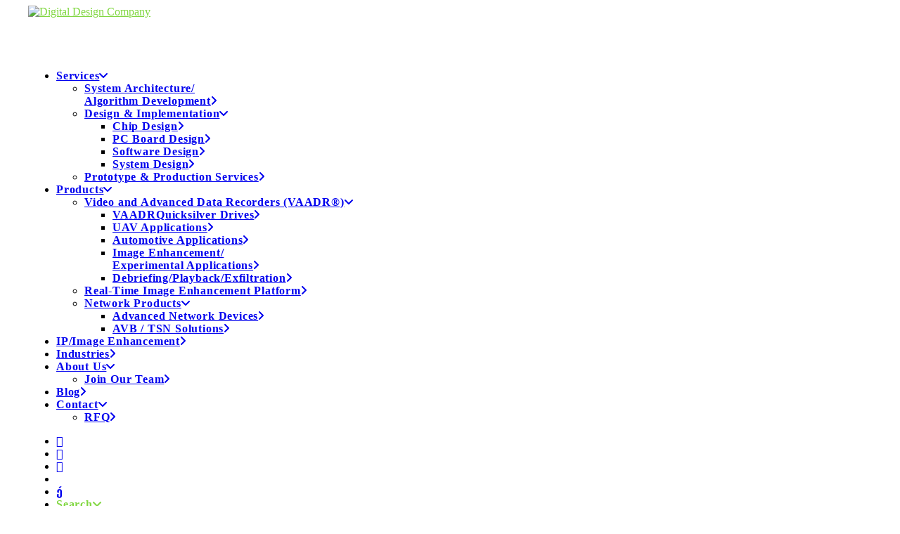

--- FILE ---
content_type: image/svg+xml
request_url: https://digidescorp.com/wp-content/uploads/2025/07/ISO_icon_current.svg
body_size: 742379
content:
<?xml version="1.0" encoding="UTF-8"?>
<svg id="Layer_1" data-name="Layer 1" xmlns="http://www.w3.org/2000/svg" xmlns:xlink="http://www.w3.org/1999/xlink" viewBox="0 0 1500 1500">
  <g id="logo-iso-certified_NoDDC.psd">
    <image id="Shape_1_copy_2_Ellipse_1_Shape_3_Shape_5" data-name="Shape 1 copy 2 + Ellipse 1 + Shape 3 + Shape 5" width="1100" height="1054" transform="translate(50.08 45.38) scale(1.27)" xlink:href="[data-uri]"/>
    <image id="ISO_Certified" data-name="ISO Certified" width="863" height="433" transform="translate(132.79 817.84) scale(1.27)" xlink:href="[data-uri]"/>
    <image id="_9001:_2015" data-name="9001: 2015" width="681" height="289" transform="translate(220.6 245.18) scale(1.27)" xlink:href="[data-uri]"/>
  </g>
</svg>

--- FILE ---
content_type: image/svg+xml
request_url: https://digidescorp.com/wp-content/uploads/2025/07/MadeInUSA_icon25_white.svg
body_size: 29080
content:
<?xml version="1.0" encoding="UTF-8" standalone="no"?>
<svg
   id="Layer_1"
   version="1.1"
   viewBox="0 0 100 100"
   sodipodi:docname="MadeInUSA_icon25_white.svg"
   width="100"
   height="100"
   xmlns:inkscape="http://www.inkscape.org/namespaces/inkscape"
   xmlns:sodipodi="http://sodipodi.sourceforge.net/DTD/sodipodi-0.dtd"
   xmlns="http://www.w3.org/2000/svg"
   xmlns:svg="http://www.w3.org/2000/svg">
  <sodipodi:namedview
     id="namedview81"
     pagecolor="#ffffff"
     bordercolor="#000000"
     borderopacity="0.25"
     inkscape:showpageshadow="2"
     inkscape:pageopacity="0.0"
     inkscape:pagecheckerboard="0"
     inkscape:deskcolor="#d1d1d1" />
  <!-- Generator: Adobe Illustrator 29.6.1, SVG Export Plug-In . SVG Version: 2.1.1 Build 9)  -->
  <defs
     id="defs1">
    <style
       id="style1">
      .st0 {
        fill: #0f2542;
      }

      .st1 {
        fill: #be1e2d;
      }

      .st2 {
        fill: #fff;
      }
    </style>
  </defs>
  <g
     id="g82"
     transform="matrix(0.16982435,0,0,0.16982435,-1.2495923,-0.97787338)">
    <path
       class="st2"
       d="m 484.65,439.58 c -22.57,1.39 -157.68,17.33 -213.62,-16.3 -4.11,-2.71 -7.59,-6.01 -10.65,-9.89 -2.09,-2.59 -4.14,-5.44 -6.55,-8.31 C 220.11,363.59 119.86,383.1 99.21,386.61 l -2.99,20.1 c 20.65,-3.51 120.9,-23.02 154.62,18.47 2.4,2.87 4.46,5.73 6.55,8.31 3.06,3.88 6.54,7.17 10.65,9.89 55.94,33.63 191.06,17.69 213.62,16.3 z"
       id="path1" />
    <path
       class="st2"
       d="m 530.32,190.53 c -22.57,1.39 -157.68,17.33 -213.62,-16.3 -4.11,-2.71 -7.59,-6.01 -10.65,-9.89 -2.09,-2.59 -4.14,-5.44 -6.55,-8.31 -33.72,-41.49 -133.97,-21.98 -154.62,-18.47 l -2.99,20.1 c 20.65,-3.51 120.9,-23.02 154.62,18.47 2.4,2.87 4.46,5.73 6.55,8.31 3.06,3.88 6.54,7.17 10.65,9.89 55.94,33.63 191.06,17.69 213.62,16.3 z"
       id="path2" />
    <path
       class="st2"
       d="m 134.18,383.4 c 0,0 -74.12,-131.35 43.54,-245.29 l 60.05,4.25 37.16,11.13 32.07,34.04 33.06,16.37 74.63,4.86 79,0.69 8.5,57.7 -6.85,87.56 -28.88,59.59 -46.73,37.38 -106.45,-9.86 -36.49,-13.98 -16.81,-15.75 -28.75,-19.04 -36.33,-9.9 -60.72,0.26 v 0 z"
       id="path3" />
    <path
       class="st1"
       d="m 513.04,275.38 c -22.57,1.39 -157.68,17.33 -213.62,-16.3 -4.11,-2.71 -7.59,-6.01 -10.65,-9.89 -2.09,-2.59 -4.14,-5.44 -6.55,-8.31 C 248.5,199.39 148.25,218.9 127.6,222.41 l -2.68,18.06 c 20.65,-3.51 120.9,-23.02 154.62,18.47 2.4,2.87 4.46,5.73 6.55,8.31 3.06,3.88 6.54,7.17 10.65,9.89 55.94,33.63 191.06,17.69 213.62,16.3 z"
       id="path4" />
    <path
       class="st1"
       d="m 501.39,353.75 c -22.57,1.39 -157.68,17.33 -213.62,-16.3 -4.11,-2.71 -7.59,-6.01 -10.65,-9.89 -2.09,-2.59 -4.14,-5.44 -6.55,-8.31 C 236.85,277.76 136.6,297.27 115.95,300.78 l -2.87,19.34 c 20.65,-3.51 120.9,-23.02 154.62,18.47 2.4,2.87 4.46,5.73 6.55,8.31 3.06,3.88 6.54,7.17 10.65,9.89 55.94,33.63 191.06,17.69 213.62,16.3 z"
       id="path5" />
    <path
       class="st1"
       d="m 133.57,182.21 c 20.65,-3.51 120.9,-23.02 154.62,18.47 2.4,2.87 4.46,5.73 6.55,8.31 3.06,3.88 6.54,7.17 10.65,9.89 55.94,33.63 191.06,17.69 213.62,16.3 l -2.99,20.1 c -22.57,1.39 -157.68,17.33 -213.62,-16.3 -4.11,-2.71 -7.59,-6.01 -10.65,-9.89 -2.09,-2.59 -4.14,-5.44 -6.55,-8.31 C 251.48,179.29 151.23,198.8 130.58,202.31 Z"
       id="path6" />
    <path
       class="st1"
       d="m 110.09,340.27 c 20.65,-3.51 120.9,-23.02 154.62,18.47 2.4,2.87 4.46,5.73 6.55,8.31 3.06,3.88 6.54,7.17 10.65,9.89 55.94,33.63 191.06,17.69 213.62,16.3 l -2.83,19.05 c -22.57,1.39 -157.68,17.33 -213.62,-16.3 -4.11,-2.71 -7.59,-6.01 -10.65,-9.89 -2.09,-2.59 -4.14,-5.44 -6.55,-8.31 C 228.16,336.3 127.91,355.81 107.26,359.32 Z"
       id="path7" />
    <path
       class="st1"
       d="m 489.84,431.5 c -22.57,1.39 -157.68,17.33 -213.62,-16.3 -4.11,-2.71 -7.59,-6.01 -10.65,-9.89 -2.09,-2.59 -4.14,-5.44 -6.55,-8.31 C 225.3,355.51 125.05,375.02 104.4,378.53 l -3.17,21.32 c 20.65,-3.51 120.9,-23.02 154.62,18.47 2.4,2.87 4.46,5.73 6.55,8.31 3.06,3.88 6.54,7.17 10.65,9.89 55.94,33.63 191.06,17.69 213.62,16.3 z"
       id="path8" />
    <path
       class="st1"
       d="m 524.68,197.01 c -22.57,1.39 -157.68,17.33 -213.62,-16.3 -4.11,-2.71 -7.59,-6.01 -10.65,-9.89 -2.09,-2.59 -4.14,-5.44 -6.55,-8.31 -33.72,-41.49 -133.97,-21.98 -154.62,-18.47 l -2.99,20.1 c 20.65,-3.51 120.9,-23.02 154.62,18.47 2.4,2.87 4.46,5.73 6.55,8.31 3.06,3.88 6.54,7.17 10.65,9.89 55.94,33.63 191.06,17.69 213.62,16.3 z"
       id="path9" />
    <path
       class="st1"
       d="m 293.74,297.25 c -4.11,-2.71 -7.59,-6.01 -10.65,-9.89 -2.09,-2.59 -4.14,-5.44 -6.54,-8.31 -1.09,-1.34 -2.24,-2.61 -3.46,-3.82 l -2.99,20.1 c 1.22,1.21 2.37,2.48 3.46,3.82 2.4,2.87 4.46,5.73 6.54,8.31 3.06,3.88 6.54,7.17 10.65,9.89 55.94,33.63 191.06,17.69 213.62,16.3 l 2.99,-20.1 c -22.57,1.39 -157.68,17.33 -213.62,-16.3 z"
       id="path10" />
    <path
       class="st0"
       d="M 270.1,295.36 C 233.44,258.84 138.77,277.28 118.75,280.68 l 20.34,-136.9 c 20.01,-3.41 114.69,-21.84 151.35,14.68 l -0.09,0.57 -0.77,5.17 -19.48,131.15"
       id="path11" />
    <polygon
       class="st2"
       points="156.2,164.1 152.39,160.24 147.62,162.82 150.03,157.86 146.21,154.01 151.52,154.79 153.93,149.83 154.8,155.28 160.11,156.07 155.34,158.65 "
       id="polygon11" />
    <polygon
       class="st2"
       points="217.46,160.23 213.64,156.37 208.87,158.95 211.28,153.99 207.47,150.14 212.77,150.93 215.19,145.97 216.05,151.41 221.36,152.2 216.59,154.78 "
       id="polygon12" />
    <polygon
       class="st2"
       points="247.47,163.34 243.66,159.48 238.89,162.06 241.3,157.1 237.49,153.25 242.79,154.04 245.21,149.07 246.07,154.52 251.38,155.31 246.61,157.89 "
       id="polygon13" />
    <polygon
       class="st2"
       points="276.39,172.77 272.58,168.91 267.81,171.49 270.22,166.53 266.4,162.68 271.71,163.46 274.12,158.5 274.99,163.95 280.3,164.74 275.53,167.32 "
       id="polygon14" />
    <polygon
       class="st2"
       points="183.43,184.95 179.62,181.1 174.85,183.68 177.26,178.72 173.45,174.86 178.75,175.65 181.17,170.69 182.03,176.14 187.34,176.93 182.57,179.51 "
       id="polygon15" />
    <polygon
       class="st2"
       points="213.76,185.14 209.94,181.28 205.17,183.86 207.58,178.9 203.77,175.05 209.07,175.83 211.49,170.87 212.35,176.32 217.66,177.11 212.89,179.69 "
       id="polygon16" />
    <polygon
       class="st2"
       points="243.77,188.24 239.96,184.39 235.19,186.97 237.6,182.01 233.79,178.15 239.09,178.94 241.51,173.98 242.37,179.43 247.68,180.22 242.91,182.8 "
       id="polygon17" />
    <polygon
       class="st2"
       points="272.69,197.67 268.88,193.82 264.11,196.4 266.52,191.44 262.7,187.58 268.01,188.37 270.42,183.41 271.29,188.86 276.6,189.65 271.83,192.23 "
       id="polygon18" />
    <polygon
       class="st2"
       points="152.26,218.19 148.45,214.34 143.68,216.92 146.09,211.96 142.28,208.1 147.58,208.89 150,203.93 150.86,209.38 156.17,210.17 151.4,212.75 "
       id="polygon19" />
    <polygon
       class="st2"
       points="179.68,210.59 175.87,206.73 171.1,209.31 173.51,204.35 169.69,200.5 175,201.29 177.41,196.33 178.28,201.77 183.59,202.56 178.82,205.14 "
       id="polygon20" />
    <polygon
       class="st2"
       points="210,210.77 206.19,206.92 201.42,209.49 203.83,204.53 200.02,200.68 205.32,201.47 207.73,196.51 208.6,201.96 213.91,202.74 209.14,205.32 "
       id="polygon21" />
    <polygon
       class="st2"
       points="240.02,213.88 236.21,210.02 231.44,212.6 233.85,207.64 230.03,203.79 235.34,204.58 237.75,199.62 238.62,205.06 243.93,205.85 239.15,208.43 "
       id="polygon22" />
    <polygon
       class="st2"
       points="268.94,223.31 265.12,219.45 260.35,222.03 262.77,217.07 258.95,213.22 264.26,214.01 266.67,209.05 267.54,214.49 272.84,215.28 268.07,217.86 "
       id="polygon23" />
    <polygon
       class="st2"
       points="144.97,239.72 141.15,235.87 136.38,238.44 138.79,233.48 134.98,229.63 140.29,230.42 142.7,225.46 143.56,230.91 148.87,231.69 144.1,234.27 "
       id="polygon24" />
    <polygon
       class="st2"
       points="179.42,239.23 175.6,235.37 170.83,237.95 173.24,232.99 169.43,229.14 174.73,229.92 177.15,224.96 178.01,230.41 183.32,231.2 178.55,233.78 "
       id="polygon25" />
    <polygon
       class="st2"
       points="206.22,235.85 202.41,232 197.64,234.58 200.05,229.62 196.23,225.76 201.54,226.55 203.95,221.59 204.82,227.04 210.13,227.83 205.35,230.4 "
       id="polygon26" />
    <polygon
       class="st2"
       points="236.24,238.96 232.42,235.11 227.65,237.69 230.07,232.73 226.25,228.87 231.56,229.66 233.97,224.7 234.84,230.15 240.14,230.94 235.37,233.51 "
       id="polygon27" />
    <polygon
       class="st2"
       points="265.16,248.39 261.34,244.54 256.57,247.11 258.98,242.15 255.17,238.3 260.48,239.09 262.89,234.13 263.76,239.58 269.06,240.36 264.29,242.94 "
       id="polygon28" />
    <polygon
       class="st2"
       points="141.17,265.66 137.35,261.81 132.58,264.39 135,259.43 131.18,255.57 136.49,256.36 138.9,251.4 139.77,256.85 145.07,257.64 140.3,260.22 "
       id="polygon29" />
    <polygon
       class="st2"
       points="172.1,261.61 168.29,257.76 163.52,260.34 165.93,255.38 162.11,251.52 167.42,252.31 169.83,247.35 170.7,252.8 176.01,253.59 171.23,256.17 "
       id="polygon30" />
    <polygon
       class="st2"
       points="205.94,265.35 202.12,261.5 197.35,264.08 199.77,259.12 195.95,255.26 201.26,256.05 203.67,251.09 204.54,256.54 209.84,257.33 205.07,259.9 "
       id="polygon31" />
    <polygon
       class="st2"
       points="232.44,264.91 228.63,261.05 223.86,263.63 226.27,258.67 222.45,254.82 227.76,255.6 230.17,250.64 231.04,256.09 236.34,256.88 231.57,259.46 "
       id="polygon32" />
    <polygon
       class="st2"
       points="261.36,274.33 257.54,270.48 252.77,273.06 255.19,268.1 251.37,264.24 256.68,265.03 259.09,260.07 259.96,265.52 265.26,266.31 260.49,268.89 "
       id="polygon33" />
    <polygon
       class="st2"
       points="139.54,175.96 135.72,172.11 130.95,174.69 133.36,169.73 129.55,165.87 134.85,166.66 137.27,161.7 138.13,167.15 143.44,167.94 138.67,170.52 "
       id="polygon34" />
    <polygon
       class="st2"
       points="200.56,171.72 196.75,167.86 191.97,170.44 194.39,165.48 190.57,161.63 195.88,162.41 198.29,157.45 199.16,162.9 204.46,163.69 199.69,166.27 "
       id="polygon35" />
    <polygon
       class="st2"
       points="230.76,172.69 226.95,168.84 222.18,171.42 224.59,166.46 220.78,162.6 226.08,163.39 228.5,158.43 229.36,163.88 234.67,164.66 229.9,167.24 "
       id="polygon36" />
    <polygon
       class="st2"
       points="260.19,179.76 256.38,175.91 251.61,178.49 254.02,173.53 250.21,169.67 255.51,170.46 257.92,165.5 258.79,170.95 264.1,171.74 259.33,174.32 "
       id="polygon37" />
    <polygon
       class="st2"
       points="135.5,201.64 131.69,197.79 126.92,200.36 129.33,195.4 125.52,191.55 130.82,192.34 133.23,187.38 134.1,192.83 139.41,193.61 134.64,196.19 "
       id="polygon38" />
    <polygon
       class="st2"
       points="165.67,200.91 161.86,197.06 157.09,199.64 159.5,194.68 155.69,190.82 160.99,191.61 163.41,186.65 164.27,192.1 169.58,192.89 164.81,195.47 "
       id="polygon39" />
    <polygon
       class="st2"
       points="196.53,197.39 192.71,193.54 187.94,196.12 190.36,191.16 186.54,187.3 191.85,188.09 194.26,183.13 195.13,188.58 200.43,189.37 195.66,191.94 "
       id="polygon40" />
    <polygon
       class="st2"
       points="226.73,198.37 222.92,194.51 218.15,197.09 220.56,192.13 216.74,188.28 222.05,189.07 224.46,184.11 225.33,189.55 230.64,190.34 225.87,192.92 "
       id="polygon41" />
    <polygon
       class="st2"
       points="256.16,205.44 252.35,201.59 247.58,204.17 249.99,199.21 246.17,195.35 251.48,196.14 253.89,191.18 254.76,196.63 260.07,197.41 255.29,199.99 "
       id="polygon42" />
    <polygon
       class="st2"
       points="165.51,230.13 161.7,226.27 156.93,228.85 159.34,223.89 155.52,220.04 160.83,220.83 163.24,215.87 164.11,221.31 169.42,222.1 164.64,224.68 "
       id="polygon43" />
    <polygon
       class="st2"
       points="192.85,223.05 189.03,219.2 184.26,221.78 186.68,216.82 182.86,212.96 188.17,213.75 190.58,208.79 191.45,214.24 196.75,215.03 191.98,217.6 "
       id="polygon44" />
    <polygon
       class="st2"
       points="223.05,224.03 219.24,220.17 214.47,222.75 216.88,217.79 213.07,213.94 218.37,214.72 220.78,209.76 221.65,215.21 226.96,216 222.19,218.58 "
       id="polygon45" />
    <polygon
       class="st2"
       points="252.48,231.1 248.67,227.25 243.9,229.82 246.31,224.86 242.49,221.01 247.8,221.8 250.21,216.84 251.08,222.29 256.39,223.07 251.62,225.65 "
       id="polygon46" />
    <polygon
       class="st2"
       points="158.03,252.34 154.22,248.49 149.45,251.07 151.86,246.11 148.05,242.25 153.35,243.04 155.76,238.08 156.63,243.53 161.94,244.32 157.17,246.9 "
       id="polygon47" />
    <polygon
       class="st2"
       points="192.4,252.38 188.59,248.52 183.82,251.1 186.23,246.14 182.42,242.29 187.72,243.08 190.13,238.12 191,243.56 196.31,244.35 191.54,246.93 "
       id="polygon48" />
    <polygon
       class="st2"
       points="219.09,249.8 215.28,245.94 210.51,248.52 212.92,243.56 209.1,239.71 214.41,240.5 216.82,235.54 217.69,240.98 223,241.77 218.22,244.35 "
       id="polygon49" />
    <polygon
       class="st2"
       points="248.52,256.87 244.71,253.02 239.93,255.6 242.35,250.64 238.53,246.78 243.84,247.57 246.25,242.61 247.12,248.06 252.42,248.85 247.65,251.42 "
       id="polygon50" />
    <path
       class="st2"
       d="M 301.78,16.23 C 144.96,16.23 17.83,143.36 17.83,300.18 17.83,457 144.96,584.13 301.78,584.13 458.6,584.13 585.73,457 585.73,300.18 585.73,143.36 458.6,16.23 301.78,16.23 Z m -2.31,455.44 c -98.5,0 -178.35,-79.85 -178.35,-178.35 0,-98.5 79.85,-178.35 178.35,-178.35 98.5,0 178.35,79.85 178.35,178.35 0,98.5 -79.85,178.35 -178.35,178.35 z"
       id="path50" />
    <g
       id="g73">
      <path
         class="st0"
         d="m 96.43,340.42 -35.36,4.83 -1.57,-11.49 c -0.5,-3.66 -0.19,-7.01 0.94,-10.04 1.13,-3.03 2.91,-5.52 5.33,-7.47 2.43,-1.95 5.37,-3.17 8.84,-3.64 3.43,-0.47 6.59,-0.09 9.47,1.14 2.88,1.23 5.27,3.15 7.17,5.76 1.9,2.62 3.1,5.75 3.6,9.41 l 1.57,11.49 h 0.01 z M 89,334.27 88.39,329.81 c -0.22,-1.64 -0.72,-3.12 -1.48,-4.45 -0.76,-1.32 -1.72,-2.44 -2.88,-3.34 -1.15,-0.91 -2.45,-1.55 -3.89,-1.95 -1.44,-0.39 -2.96,-0.48 -4.54,-0.27 -1.58,0.22 -3.02,0.71 -4.3,1.48 -1.28,0.77 -2.36,1.74 -3.23,2.92 -0.87,1.18 -1.49,2.51 -1.87,3.99 -0.38,1.48 -0.46,3.04 -0.23,4.68 l 0.61,4.46 22.43,-3.07 v 0 z"
         id="path51" />
      <path
         class="st0"
         d="m 92.44,306.53 -35.68,-0.41 0.26,-22.94 6.37,0.07 -0.18,15.85 8.1,0.09 0.16,-13.67 6.22,0.07 -0.16,13.67 8.62,0.1 0.19,-16.05 6.37,0.07 z"
         id="path52" />
      <path
         class="st0"
         d="m 95.68,265.13 c -0.28,1.81 -0.76,3.47 -1.43,4.97 -0.68,1.5 -1.51,2.81 -2.49,3.92 -0.98,1.11 -2.01,1.99 -3.11,2.64 -1.1,0.65 -2.2,1.02 -3.31,1.09 l -0.96,-7.17 c 1.21,-0.27 2.31,-0.9 3.31,-1.9 1,-1 1.64,-2.35 1.94,-4.05 0.31,-1.8 0.15,-3.34 -0.48,-4.61 -0.63,-1.27 -1.58,-2 -2.86,-2.19 -1.11,-0.17 -2.11,0.14 -3,0.93 -0.89,0.79 -1.66,1.94 -2.31,3.44 l -1.92,4.47 c -0.7,1.67 -1.6,3.11 -2.7,4.3 -1.09,1.19 -2.35,2.07 -3.78,2.62 -1.43,0.55 -3.01,0.69 -4.76,0.42 -3.33,-0.51 -5.75,-2.03 -7.27,-4.55 -1.52,-2.52 -1.97,-5.83 -1.34,-9.93 0.35,-2.29 0.99,-4.24 1.91,-5.86 0.92,-1.62 2.07,-2.92 3.46,-3.9 1.39,-0.97 2.95,-1.64 4.69,-2 l 1.02,7.12 c -1.21,0.23 -2.29,0.84 -3.27,1.8 -0.98,0.96 -1.59,2.29 -1.85,3.96 -0.26,1.71 -0.08,3.1 0.54,4.2 0.62,1.09 1.64,1.75 3.05,1.96 1.11,0.17 2.04,-0.08 2.8,-0.75 0.76,-0.67 1.41,-1.64 1.94,-2.92 l 1.88,-4.53 c 1.21,-2.96 2.9,-5.14 5.08,-6.56 2.18,-1.41 4.44,-1.94 6.79,-1.58 2.08,0.32 3.83,1.11 5.23,2.38 1.41,1.26 2.4,2.94 2.97,5.01 0.57,2.08 0.65,4.5 0.22,7.27 v 0 z"
         id="path53" />
      <path
         class="st0"
         d="m 98.92,245.89 -34.47,-9.23 1.84,-6.85 34.47,9.23 -1.83,6.85 v 0 z"
         id="path54" />
      <path
         class="st0"
         d="m 108.77,217.66 c -1.36,3.44 -3.29,6.19 -5.81,8.26 -2.52,2.07 -5.36,3.35 -8.53,3.84 -3.17,0.49 -6.43,0.08 -9.78,-1.25 -3.35,-1.33 -6.02,-3.25 -8,-5.77 -1.98,-2.53 -3.18,-5.41 -3.61,-8.64 -0.42,-3.23 0.04,-6.56 1.4,-10 0.81,-2.05 1.86,-3.83 3.15,-5.33 1.29,-1.5 2.72,-2.7 4.3,-3.62 1.58,-0.91 3.24,-1.55 4.95,-1.92 l 1.19,6.71 c -1.07,0.21 -2.11,0.62 -3.12,1.25 -1.01,0.62 -1.92,1.39 -2.72,2.3 -0.8,0.91 -1.41,1.89 -1.82,2.96 -0.84,2.12 -1.1,4.19 -0.78,6.21 0.32,2.02 1.13,3.82 2.44,5.42 1.31,1.59 3.07,2.83 5.28,3.7 2.18,0.86 4.31,1.17 6.38,0.93 2.07,-0.24 3.91,-1.01 5.54,-2.3 1.62,-1.29 2.87,-3.03 3.73,-5.21 0.65,-1.64 0.92,-3.22 0.81,-4.75 -0.11,-1.53 -0.57,-2.9 -1.37,-4.1 -0.8,-1.21 -1.93,-2.15 -3.38,-2.84 l -3.08,7.8 -5.07,-2 5.59,-14.16 4.03,1.59 c 3.01,1.26 5.32,2.97 6.93,5.13 1.62,2.16 2.53,4.6 2.75,7.32 0.22,2.72 -0.24,5.55 -1.4,8.47 z"
         id="path55" />
      <path
         class="st0"
         d="M 116.12,198.72 85.74,180 l 3.89,-6.31 29.69,-2.51 -20.4,-12.57 3.7,-6 30.38,18.72 -3.7,6 -30.25,2.54 20.79,12.81 z"
         id="path56" />
      <path
         class="st0"
         d="m 137.26,166.16 -27,-23.33 15,-17.36 4.82,4.17 -10.36,11.99 6.13,5.3 8.94,-10.34 4.71,4.07 -8.94,10.35 6.52,5.63 10.5,-12.15 4.82,4.17 -15.14,17.52 z"
         id="path57" />
      <path
         class="st0"
         d="m 156.7,144.12 -23.15,-27.16 8.83,-7.53 c 2.81,-2.4 5.8,-3.94 8.96,-4.62 3.16,-0.68 6.21,-0.53 9.17,0.46 2.96,0.99 5.57,2.81 7.84,5.48 2.25,2.64 3.63,5.5 4.15,8.58 0.52,3.08 0.19,6.13 -0.98,9.15 -1.17,3.01 -3.17,5.72 -5.98,8.11 l -8.83,7.53 z m 1.16,-9.57 3.43,-2.92 c 1.26,-1.08 2.24,-2.29 2.95,-3.65 0.7,-1.36 1.12,-2.77 1.26,-4.23 0.14,-1.46 0,-2.9 -0.46,-4.33 -0.45,-1.43 -1.19,-2.75 -2.22,-3.97 -1.04,-1.21 -2.22,-2.16 -3.56,-2.82 -1.34,-0.67 -2.74,-1.05 -4.21,-1.14 -1.46,-0.09 -2.92,0.1 -4.37,0.58 -1.45,0.48 -2.81,1.26 -4.07,2.33 l -3.43,2.92 14.69,17.22 v 0 z"
         id="path58" />
      <path
         class="st0"
         d="m 184.78,128.67 -4.16,-11.72 5.87,-3.99 2.57,12.8 z"
         id="path59" />
      <path
         class="st0"
         d="m 207.4,107.17 -13.57,-33 7.14,-2.93 15.63,10.22 3.92,-18.26 7.09,-2.92 13.57,33 -6.51,2.68 -9.42,-22.92 -4.18,19.25 -16.49,-10.69 9.4,22.87 -6.56,2.7 z"
         id="path60" />
      <path
         class="st0"
         d="m 244.98,92.14 7.01,-37.8 7.42,-1.48 21.02,32.19 -7.36,1.47 -4.59,-7.09 -14.63,2.93 -1.51,8.31 z m 9.95,-16.29 10.06,-2.01 -7.57,-11.69 z"
         id="path61" />
      <path
         class="st0"
         d="m 284.57,84.93 -0.75,-35.68 11.6,-0.24 c 3.69,-0.08 6.98,0.62 9.86,2.09 2.88,1.47 5.15,3.52 6.81,6.16 1.66,2.63 2.53,5.7 2.6,9.2 0.07,3.47 -0.67,6.56 -2.21,9.28 -1.55,2.72 -3.73,4.87 -6.55,6.46 -2.82,1.59 -6.07,2.42 -9.76,2.5 l -11.6,0.24 v 0 z m 6.95,-6.68 4.51,-0.09 c 1.66,-0.03 3.19,-0.36 4.59,-0.96 1.4,-0.61 2.62,-1.43 3.65,-2.47 1.03,-1.04 1.83,-2.26 2.38,-3.65 0.56,-1.39 0.82,-2.88 0.79,-4.48 -0.03,-1.6 -0.36,-3.08 -0.97,-4.44 -0.62,-1.36 -1.46,-2.54 -2.54,-3.54 -1.07,-1 -2.32,-1.77 -3.75,-2.32 -1.43,-0.55 -2.97,-0.8 -4.63,-0.77 l -4.5,0.09 z"
         id="path62" />
      <path
         class="st0"
         d="m 319.62,84.95 4.87,-35.35 22.73,3.13 -0.87,6.31 -15.7,-2.16 -1.1,8.03 13.54,1.86 -0.85,6.16 -13.55,-1.86 -1.17,8.54 15.91,2.19 -0.87,6.31 -22.93,-3.16 z"
         id="path63" />
      <path
         class="st0"
         d="m 371.56,97.09 c -2,-0.75 -3.64,-1.8 -4.9,-3.15 -1.27,-1.35 -2.08,-2.85 -2.46,-4.51 -0.38,-1.66 -0.23,-3.37 0.43,-5.12 0.45,-1.21 1.1,-2.24 1.93,-3.09 0.84,-0.85 1.82,-1.56 2.96,-2.13 1.14,-0.57 2.33,-1 3.58,-1.3 l 8.03,-1.94 c 0.65,-0.16 1.35,-0.34 2.12,-0.57 0.77,-0.22 1.5,-0.55 2.2,-1 0.7,-0.45 1.2,-1.06 1.5,-1.86 0.35,-0.92 0.28,-1.77 -0.2,-2.55 -0.48,-0.78 -1.24,-1.36 -2.27,-1.75 -0.97,-0.36 -1.89,-0.4 -2.75,-0.11 -0.87,0.29 -1.46,0.87 -1.78,1.73 -0.31,0.83 -0.32,1.65 -0.04,2.46 0.29,0.81 0.61,1.76 0.98,2.85 l 3.58,10.06 6.58,18.59 -7.47,-2.8 -5.04,-13.98 -3.74,-10.66 c -0.46,-1.44 -0.81,-2.69 -1.06,-3.75 -0.25,-1.06 -0.37,-1.99 -0.36,-2.8 0,-0.81 0.15,-1.58 0.43,-2.32 0.57,-1.53 1.49,-2.72 2.76,-3.59 1.27,-0.87 2.73,-1.38 4.39,-1.54 1.66,-0.16 3.37,0.09 5.11,0.75 1.91,0.71 3.48,1.69 4.71,2.94 1.23,1.25 2.05,2.63 2.45,4.16 0.4,1.53 0.3,3.11 -0.31,4.73 -0.49,1.31 -1.28,2.38 -2.37,3.22 -1.09,0.84 -2.5,1.58 -4.23,2.2 -1.73,0.62 -3.77,1.22 -6.12,1.79 l -4.32,1.05 c -0.65,0.16 -1.27,0.38 -1.88,0.66 -0.6,0.28 -1.14,0.65 -1.61,1.11 -0.47,0.46 -0.84,1.06 -1.11,1.79 -0.41,1.08 -0.36,2.12 0.14,3.1 0.5,0.99 1.34,1.7 2.54,2.15 1.36,0.51 2.78,0.81 4.26,0.89 1.48,0.08 2.92,-0.08 4.31,-0.51 1.39,-0.42 2.62,-1.12 3.69,-2.1 1.07,-0.98 1.9,-2.25 2.48,-3.81 l 5.96,2.24 c -1.1,2.93 -2.82,5.25 -5.16,6.97 -2.34,1.72 -5.06,2.72 -8.16,3.01 -3.1,0.29 -6.36,-0.21 -9.78,-1.49 z"
         id="path64" />
      <path
         class="st0"
         d="m 415.48,118.89 c -1.53,-1 -2.84,-2.12 -3.93,-3.36 -1.09,-1.24 -1.93,-2.53 -2.53,-3.88 -0.6,-1.35 -0.97,-2.66 -1.11,-3.93 -0.14,-1.27 -0.01,-2.42 0.38,-3.47 l 6.92,2.09 c -0.26,1.21 -0.14,2.48 0.36,3.8 0.5,1.32 1.46,2.47 2.88,3.44 1.51,1.03 2.98,1.52 4.39,1.47 1.42,-0.05 2.48,-0.61 3.18,-1.69 0.62,-0.94 0.75,-1.98 0.4,-3.12 -0.35,-1.14 -1.07,-2.32 -2.18,-3.53 l -3.27,-3.61 c -1.23,-1.33 -2.16,-2.75 -2.8,-4.24 -0.63,-1.49 -0.91,-3 -0.81,-4.52 0.09,-1.53 0.62,-3.03 1.59,-4.51 1.84,-2.82 4.23,-4.39 7.15,-4.73 2.92,-0.34 6.12,0.62 9.59,2.89 1.93,1.27 3.45,2.66 4.55,4.17 1.1,1.51 1.8,3.1 2.11,4.76 0.31,1.67 0.27,3.37 -0.12,5.1 L 435.32,100 c 0.29,-1.19 0.19,-2.43 -0.29,-3.72 -0.48,-1.29 -1.42,-2.4 -2.84,-3.32 -1.45,-0.95 -2.79,-1.36 -4.04,-1.25 -1.25,0.11 -2.27,0.77 -3.05,1.96 -0.61,0.94 -0.77,1.89 -0.48,2.86 0.3,0.97 0.92,1.96 1.85,2.98 l 3.35,3.59 c 2.19,2.33 3.48,4.77 3.86,7.34 0.38,2.57 -0.08,4.85 -1.38,6.84 -1.15,1.76 -2.6,3.02 -4.33,3.78 -1.73,0.75 -3.66,0.96 -5.79,0.62 -2.13,-0.34 -4.37,-1.27 -6.71,-2.81 v 0.02 z"
         id="path65" />
      <path
         class="st0"
         d="m 440.04,138 c -2.23,-2.01 -3.78,-4.19 -4.64,-6.53 -0.86,-2.34 -1.04,-4.68 -0.52,-7.03 0.52,-2.35 1.74,-4.58 3.65,-6.7 l 15.01,-16.6 5.26,4.76 -15.01,16.6 c -1.03,1.13 -1.68,2.34 -1.97,3.61 -0.29,1.27 -0.21,2.52 0.24,3.75 0.45,1.23 1.25,2.37 2.4,3.41 1.15,1.04 2.36,1.72 3.63,2.05 1.27,0.32 2.52,0.27 3.76,-0.14 1.24,-0.42 2.37,-1.19 3.4,-2.33 l 15.01,-16.6 5.26,4.76 -15.01,16.6 c -1.92,2.12 -4.03,3.54 -6.34,4.27 -2.31,0.73 -4.68,0.77 -7.11,0.14 -2.43,-0.63 -4.77,-1.97 -7.02,-4.01 v 0 z"
         id="path66" />
      <path
         class="st0"
         d="m 454.97,151.4 27.7,-22.5 8.49,10.45 c 1.61,1.98 2.65,4.05 3.11,6.21 0.46,2.16 0.35,4.23 -0.34,6.21 -0.69,1.98 -1.94,3.71 -3.76,5.19 -1.79,1.46 -3.73,2.34 -5.8,2.64 -2.07,0.3 -4.1,0.06 -6.08,-0.73 -1.98,-0.79 -3.74,-2.14 -5.29,-4.04 l -4.38,-5.39 -9.18,7.46 -4.47,-5.51 v 0 z m 18.64,-6 4.28,5.27 c 1,1.23 2.23,1.92 3.67,2.06 1.45,0.14 2.8,-0.31 4.07,-1.34 1.27,-1.03 1.94,-2.3 2.03,-3.81 0.09,-1.51 -0.43,-2.95 -1.54,-4.32 l -3.92,-4.82 -8.59,6.97 v 0 z"
         id="path67" />
      <path
         class="st0"
         d="m 473.05,174.31 30.57,-18.42 6.95,11.53 c 1.32,2.19 2.05,4.38 2.21,6.59 0.16,2.2 -0.25,4.24 -1.2,6.11 -0.96,1.87 -2.44,3.41 -4.45,4.62 -1.98,1.19 -4.02,1.79 -6.11,1.81 -2.1,0 -4.07,-0.51 -5.92,-1.57 -1.85,-1.06 -3.41,-2.64 -4.67,-4.74 l -3.58,-5.94 -10.13,6.1 -3.66,-6.08 h -0.01 z m 19.3,-3.34 3.5,5.81 c 0.82,1.36 1.94,2.21 3.35,2.55 1.41,0.34 2.82,0.08 4.22,-0.76 1.4,-0.84 2.24,-2.01 2.54,-3.5 0.29,-1.49 -0.01,-2.98 -0.92,-4.49 l -3.21,-5.32 z"
         id="path68" />
      <path
         class="st0"
         d="m 493.59,214.85 c -1.37,-3.4 -1.84,-6.69 -1.42,-9.89 0.42,-3.2 1.61,-6.05 3.59,-8.56 1.98,-2.51 4.64,-4.43 7.98,-5.77 3.34,-1.34 6.59,-1.79 9.76,-1.35 3.17,0.44 5.99,1.66 8.48,3.66 2.49,2 4.41,4.68 5.76,8.04 1.35,3.36 1.82,6.64 1.39,9.82 -0.42,3.18 -1.62,6.03 -3.6,8.54 -1.98,2.51 -4.64,4.43 -7.98,5.77 -3.31,1.33 -6.55,1.78 -9.7,1.36 -3.16,-0.43 -5.98,-1.62 -8.48,-3.6 -2.5,-1.97 -4.42,-4.64 -5.77,-8.01 h -0.01 z m 5.91,-2.38 c 0.81,2.02 2.01,3.62 3.61,4.8 1.59,1.18 3.41,1.88 5.45,2.08 2.04,0.2 4.15,-0.13 6.33,-1.01 2.18,-0.88 3.92,-2.1 5.23,-3.67 1.31,-1.57 2.13,-3.33 2.46,-5.29 0.33,-1.96 0.08,-3.98 -0.76,-6.06 -0.81,-2.02 -2.02,-3.63 -3.62,-4.83 -1.6,-1.2 -3.41,-1.91 -5.45,-2.14 -2.03,-0.23 -4.15,0.11 -6.36,0.99 -2.18,0.88 -3.92,2.1 -5.23,3.66 -1.31,1.57 -2.13,3.35 -2.44,5.34 -0.32,1.99 -0.06,4.02 0.78,6.11 z"
         id="path69" />
      <path
         class="st0"
         d="m 501.06,233.3 34.77,-8.04 3.04,13.12 c 0.58,2.49 0.6,4.8 0.09,6.94 -0.52,2.14 -1.49,3.94 -2.91,5.4 -1.42,1.46 -3.25,2.45 -5.46,2.96 -2.28,0.53 -4.44,0.37 -6.47,-0.47 -2.03,-0.84 -3.72,-2.17 -5.08,-3.98 l -11.67,11.31 -1.81,-7.82 10.65,-10.07 c -0.05,-0.2 -0.1,-0.41 -0.15,-0.63 -0.05,-0.22 -0.1,-0.45 -0.16,-0.68 l -0.92,-3.99 -12.32,2.85 -1.6,-6.91 v 0 z m 20.12,2.63 1.45,6.26 c 0.24,1.04 0.67,1.93 1.29,2.65 0.62,0.72 1.37,1.24 2.24,1.55 0.87,0.31 1.79,0.36 2.75,0.13 1.49,-0.34 2.57,-1.17 3.25,-2.48 0.67,-1.31 0.81,-2.82 0.42,-4.54 l -1.36,-5.9 -10.03,2.32 v 0 z"
         id="path70" />
      <path
         class="st0"
         d="m 508.17,270.6 29.19,-2.68 -1,-10.83 6.35,-0.58 2.63,28.68 -6.35,0.58 -0.99,-10.78 -29.19,2.68 -0.65,-7.07 z"
         id="path71" />
      <path
         class="st0"
         d="m 509.67,291.1 35.65,1.5 -0.96,22.92 -6.37,-0.27 0.67,-15.84 -8.1,-0.34 -0.58,13.66 -6.21,-0.26 0.58,-13.66 -8.61,-0.36 -0.67,16.04 -6.37,-0.27 0.97,-23.13 v 0 z"
         id="path72" />
      <path
         class="st0"
         d="m 508.38,318.49 35.08,6.54 -2.13,11.4 c -0.68,3.63 -2.03,6.71 -4.05,9.23 -2.03,2.52 -4.5,4.32 -7.41,5.41 -2.92,1.09 -6.1,1.31 -9.54,0.67 -3.41,-0.64 -6.29,-1.99 -8.63,-4.06 -2.35,-2.07 -4.01,-4.65 -4.99,-7.73 -0.98,-3.08 -1.13,-6.44 -0.46,-10.07 l 2.13,-11.41 z m 5.12,8.17 -0.83,4.43 c -0.3,1.63 -0.3,3.19 0,4.69 0.31,1.5 0.87,2.86 1.68,4.08 0.81,1.22 1.84,2.25 3.08,3.08 1.25,0.83 2.65,1.39 4.22,1.68 1.57,0.29 3.09,0.28 4.55,-0.05 1.46,-0.33 2.79,-0.91 3.98,-1.76 1.2,-0.85 2.21,-1.92 3.03,-3.2 0.83,-1.29 1.39,-2.74 1.7,-4.37 l 0.83,-4.43 -22.25,-4.15 z"
         id="path73" />
    </g>
    <g
       id="g81">
      <path
         class="st0"
         d="m 99.06,459.53 41.27,-36.21 8.31,9.47 -41.27,36.21 z"
         id="path74" />
      <path
         class="st0"
         d="m 116.99,480.46 34.42,-42.78 10.31,8.29 -2.26,41.16 20.99,-26.09 9.82,7.9 -34.42,42.78 -9.82,-7.9 2.37,-42.29 -21.58,26.83 -9.82,-7.9 z"
         id="path75" />
      <path
         class="st0"
         d="m 204.83,536.03 15.03,-40.6 -14.98,-5.54 4.03,-10.89 41.71,15.44 -4.03,10.89 -14.98,-5.54 -15.03,40.6 -11.75,-4.35 v 0 z"
         id="path76" />
      <path
         class="st0"
         d="m 248.18,550.13 6.46,-54.6 12.52,1.48 -2.49,21.03 22.63,2.68 2.48,-20.95 12.52,1.48 -6.45,54.52 -12.52,-1.48 2.61,-22.04 -22.63,-2.68 -2.61,22.04 z"
         id="path77" />
      <path
         class="st0"
         d="m 313.2,555.2 -5.65,-54.61 35.52,-3.67 1.19,11.55 -22.98,2.38 1.03,9.99 19.24,-1.99 1.15,11.16 -19.24,1.99 1.07,10.38 23.37,-2.42 1.19,11.55 -35.91,3.71 z"
         id="path78" />
      <path
         class="st0"
         d="m 408.02,534.41 c -4.32,1.85 -8.4,2.63 -12.24,2.35 -3.84,-0.29 -7.25,-1.57 -10.21,-3.86 -2.97,-2.28 -5.33,-5.49 -7.11,-9.63 l -13.41,-31.29 11.59,-4.97 13.41,31.29 c 0.82,1.92 1.92,3.42 3.28,4.48 1.36,1.07 2.92,1.68 4.67,1.84 1.74,0.16 3.6,-0.18 5.57,-1.02 1.92,-0.82 3.43,-1.93 4.54,-3.31 1.11,-1.39 1.75,-2.94 1.92,-4.66 0.17,-1.72 -0.16,-3.54 -0.98,-5.47 l -13.41,-31.29 11.59,-4.96 13.41,31.29 c 1.77,4.13 2.45,8.07 2.03,11.8 -0.42,3.73 -1.87,7.1 -4.36,10.1 -2.49,3 -5.92,5.44 -10.29,7.31 z"
         id="path79" />
      <path
         class="st0"
         d="m 457.01,506.91 c -2.18,1.53 -4.46,2.71 -6.85,3.53 -2.39,0.82 -4.74,1.29 -7.05,1.41 -2.31,0.12 -4.42,-0.09 -6.33,-0.63 -1.91,-0.54 -3.51,-1.45 -4.79,-2.72 l 8.15,-10.05 c 1.34,0.91 2.92,1.41 4.74,1.5 1.82,0.09 3.64,-0.47 5.47,-1.69 1.78,-1.19 2.96,-2.62 3.53,-4.31 0.57,-1.68 0.38,-3.21 -0.59,-4.57 -0.75,-1.07 -1.83,-1.72 -3.23,-1.94 -1.4,-0.23 -3.02,-0.01 -4.86,0.64 l -7.47,2.86 c -2.61,1.01 -5.16,1.49 -7.64,1.45 -2.49,-0.04 -4.8,-0.6 -6.93,-1.69 -2.14,-1.08 -3.99,-2.74 -5.55,-4.96 -3.04,-4.32 -3.98,-8.69 -2.82,-13.12 1.16,-4.43 4.34,-8.48 9.55,-12.14 2.86,-2.01 5.64,-3.37 8.33,-4.09 2.69,-0.71 5.34,-0.83 7.93,-0.36 2.6,0.47 5.16,1.55 7.68,3.23 l -7.99,10.14 c -1.16,-0.92 -2.63,-1.44 -4.42,-1.59 -1.79,-0.14 -3.59,0.41 -5.38,1.68 -1.79,1.26 -2.91,2.65 -3.34,4.17 -0.43,1.52 -0.11,3.05 0.98,4.59 0.75,1.07 1.78,1.67 3.09,1.81 1.31,0.13 2.79,-0.12 4.44,-0.77 l 7.47,-2.86 c 4.26,-1.66 8.27,-1.97 12.03,-0.94 3.76,1.03 6.74,3.11 8.93,6.23 1.99,2.82 3.04,5.7 3.15,8.62 0.11,2.93 -0.69,5.81 -2.39,8.64 -1.71,2.83 -4.31,5.48 -7.81,7.95 z"
         id="path80" />
      <path
         class="st0"
         d="m 476.82,492.18 -25.17,-53.24 9.27,-9.77 54.49,22.34 -9.16,9.66 -10.32,-4.28 -14.77,15.56 4.82,10.08 -9.16,9.66 v 0 z m -0.93,-30.35 9.11,-9.6 -17.27,-7.32 8.17,16.92 z"
         id="path81" />
    </g>
  </g>
</svg>
